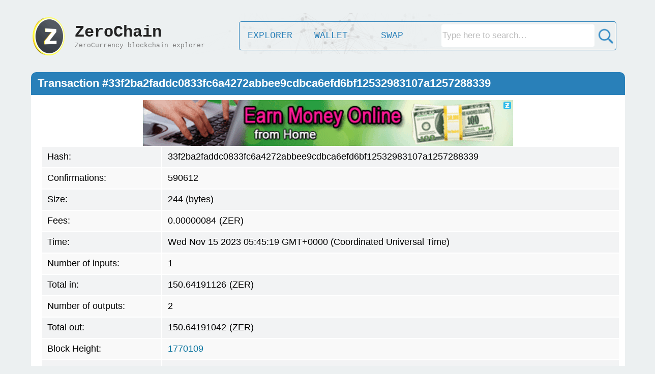

--- FILE ---
content_type: text/html; charset=UTF-8
request_url: https://zerochain.info/tx/33f2ba2faddc0833fc6a4272abbee9cdbca6efd6bf12532983107a1257288339
body_size: 21714
content:
<html>
    <head>
        <title>ZeroChain.info - Zero Currency Blockchain Explorer</title>
        
        <script type="text/javascript" src="https://ajax.googleapis.com/ajax/libs/jquery/3.6.0/jquery.min.js"></script>
        
        <link rel="stylesheet" type="text/css" href="https://zerochain.info/css/stylenew2.css" />
        
        <meta name="viewport" content="width=device-width, initial-scale=0.33">
        
    </head>
<body>
<br>
<center>


<script src='https://zerochain.info/css/TweenMax.min.js'></script>
<script type="text/javascript" src="https://zerochain.info/css/canvasbg2.js"></script>
<canvas id="bg-animation"></canvas>


<style>
.shimmer {
		color: rgba(0, 0, 0, 0);
		background: -webkit-gradient(linear, left top, right top, from(#222), to(#111), color-stop(0.5, #a6a6a6));
		-webkit-background-size: 50px 100%;
		-moz-background-size: 50px 100%;
		background-size: 50px 100%;
		-webkit-background-clip: text;
		-moz-background-clip: text;
		background-clip: text;
		-webkit-animation-name: shimmer;
		-moz-animation-name: shimmer;
		animation-name: shimmer;
		-webkit-animation-duration: 60s;
		-moz-animation-duration: 60s;
		animation-duration: 60s;
		-webkit-animation-iteration-count: infinite;
		-moz-animation-iteration-count: infinite;
		animation-iteration-count: infinite;
		background-repeat: no-repeat;
		background-position: 0 0;
		background-color: #222;
}

@-moz-keyframes shimmer {
		0% {
				background-position: -100px;
		}
		12% {
				background-position: -100px;
		}
		16% {
				background-position: 180px;
		}
		100% {
				background-position: 180px;
		}
}
@-webkit-keyframes shimmer {
		0% {
				background-position: -100px;
		}
		12% {
				background-position: -100px;
		}
		16% {
				background-position: 180px;
		}
		100% {
				background-position: 180px;
		}
}

@-o-keyframes shimmer {
		0% {
				background-position: -100px;
		}
		12% {
				background-position: -100px;
		}
		16% {
				background-position: 180px;
		}
		100% {
				background-position: 180px;
		}
}

@keyframes shimmer {
		0% {
				background-position: -100px;
		}
		12% {
				background-position: -100px;
		}
		16% {
				background-position: 180px;
		}
		100% {
				background-position: 180px;
		}
}
</style>

<div style="z-index: 99; position: absolute; left: 0; top: 28px; padding: 0px; margin: 0px; border-spacing: 0px; width: 100%; height: 80px;" border="0" cellpadding="0" cellspacing="0" >
<table style="width: 1170;"><tr><td width="85">
    <a href="https://zerochain.info/" style='text-decoration: none;'><img src="https://zerochain.info/img/logo3.gif" width="80" height="80"></a></td>
        <td width="275">
            <a href="https://zerochain.info/" style='text-decoration: none; color:000;'><div style="height:100%;width:100%">
            <font size='6' class="shimmer"><b>ZeroChain</b></font><br>
            <font color='grey' size='2' id="subtitle">ZeroCurrency blockchain explorer</font>
        </div></a>
        </td>
        <td width="40"></td>
        
        <td aligh="center" valign="middle">
            <a href="https://zerochain.info/home"><div class="navhome2">EXPLORER</div></a>
            <a href="https://zerochain.info/wallet"><div class="navsec2">WALLET</div></a>
            <a href="https://zerochain.info/swap"><div class="navsec2">SWAP</div></a>
            <div class="navlast2" style="vertical-align:middle; display:block;">
                
            <form id="searchform" style="display: block; width: 100%;" action="https://zerochain.info/">
                <table style="width: 100%;">
                    <tr>
                        <td style="text-align: right; padding-top:2px;"><input type="text" style='width:90%;' name="searchinfo" class="submit_b4" value="" placeholder="Type here to search…" title="Search for Addresses, Transactions, Blocks,...etc"></td>
                        <td width="34" style="text-align: right;"><img id="searchimgbtc" src="https://zerochain.info/img/search32.png" alt="Search" style="cursor: pointer; padding-top:2px;" width="35" onclick="document.getElementById('searchform').submit();" onmouseover="document.getElementById('searchimgbtc').src='https://zerochain.info/img/search32-2.png';" onmouseout="document.getElementById('searchimgbtc').src='https://zerochain.info/img/search32.png';"></td>
                    </tr>
                </table>
            </form>

            </div>
        </td>
        
        
        </tr></table>
    </td>
</tr>
</table>
</div>

<br>
<br>

<table style="border-collapse: collapse; font: bold 24px sans-serif; width: 1160px; margin-left: 10px;">
    <tr valign="top">
        <td style="height: 45px; background: #2980b9; border-radius: 10px 10px 0px 0px; color: #fff; font: bold 22px sans-serif;" valign="middle">
            &nbsp; <title1 id="bi_n"><b>Transaction #</b></title1>
        </td>
    </tr>
    <tr valign="top">
        <td style="height: 250px; background-color:rgb(255, 255, 255); padding: 10px 10px 0px 10px;">
            
            
<center><script>
fetch('https://zerads.com/ad/ad.php?ref=8224&width=728')
  .then(response => response.text())
  .then(data => {
    const elements = document.querySelectorAll('[id="ZerAds728"]');
    for (const element of elements) {
        if (element.style.display === 'none') {
        element.style.display = 'inline-block';
        if(data.includes("*BLANK*") == false) {
        data = data.replace('<meta http-equiv="refresh" content="280">', '');
        element.innerHTML = "<iframe style='border:none;' width='728' height='90'></iframe>";
        element.querySelector('iframe').srcdoc = data;
        } else {
        element.innerHTML = "<a href='https://zerads.com/index.php?view=site&id=8224' target='_blank'><div style='width: 728px; height: 50px; background-color: rgba(200, 200, 200, 0.1); position: relative;'><div style='position: absolute; color: #999; font-size: 30px; top: 17%; left: 35%; font-family: Arial; '><i>Advertise Here</i></div></div></a>";
        }
        break;
        }
    }
  });
</script>
<div id="ZerAds728" style="display: none;"></div><br></center>
            
            <table style="width: 100%; padding-left: 10px; font-size: 18px;">
                <tr class="tr_row"><td class="td_row td_row_2">Hash:</td> <td><title1 id="bi_hash" class="td_row td_row_2"></title1></td></tr>
                <tr class="tr_row"><td class="td_row td_row_2">Confirmations:</td> <td><title1 id="bi_conf" class="td_row td_row_2"></title1></td></tr>
                                <tr class="tr_row"><td class="td_row td_row_2">Size:</td> <td><title1 id="bi_size" class="td_row td_row_2"></title1></td></tr>
                                <tr class="tr_row"><td class="td_row td_row_2">Fees:</td> <td><title1 id="bi_fees" class="td_row td_row_2"></title1>(ZER)</td></tr>
                <tr class="tr_row"><td class="td_row td_row_2">Time:</td> <td><title1 id="bi_date" class="td_row td_row_2"></title1></td></tr>
                <tr class="tr_row"><td class="td_row td_row_2">Number of inputs:</td> <td><title1 id="bi_inputs" class="td_row td_row_2"></title1></td></tr>
                <tr class="tr_row"><td class="td_row td_row_2">Total in:</td> <td><title1 id="bi_totinputs" class="td_row td_row_2"></title1>(ZER)</td></tr>
                <tr class="tr_row"><td class="td_row td_row_2">Number of outputs:</td> <td><title1 id="bi_outputs" class="td_row td_row_2"></title1></td></tr>
                <tr class="tr_row"><td class="td_row td_row_2">Total out:</td> <td><title1 id="bi_totoutputs" class="td_row td_row_2"></title1>(ZER)</td></tr>
                <tr class="tr_row"><td class="td_row td_row_2">Block Height:</td> <td><title1 id="bi_blk1" class="td_row td_row_2"></title1></td></tr>
                <tr class="tr_row"><td class="td_row td_row_2">Block Hash:</td> <td><title1 id="bi_blk2" class="td_row td_row_2"></title1></td></tr>
                <tr class="tr_row"><td class="td_row td_row_2">Version:</td> <td><title1 id="bi_ver" class="td_row td_row_2"></title1></td></tr>
                <tr class="tr_row"><td class="td_row td_row_2">LockTime:</td> <td><title1 id="bi_lock" class="td_row td_row_2"></title1></td></tr>
                <tr class="tr_row"><td class="td_row td_row_2">Overwintered:</td> <td><title1 id="bi_owint" class="td_row td_row_2"></title1></td></tr>
                <tr class="tr_row"><td class="td_row td_row_2">VersionGroupId:</td> <td><title1 id="bi_vgro" class="td_row td_row_2"></title1></td></tr>
                <tr class="tr_row"><td class="td_row td_row_2">Memo:</td> <td><title1 id="bi_memo" class="td_row td_row_2"></title1></td></tr>

            </table>
            <br>
            
            
            
            <table style="width: 100%; font: bold 24px sans-serif;">
            <tr><td>&nbsp;Inputs:</td> <td></td> <td>Outputs:</td></tr>
            <tr>
            <td valign="top" style="width: 49%;">
            <table id="transaction_inputs" style="width: 100%; padding-left: 5px; font-size: 18px; display: inline-block; border-spacing: 0px;">
                <tr class="tr_row">
                    <td class="td_row td_row_2" width="30"><b>#</b></td> 
                    <td class="td_row td_row_2" width="120"><b>Amount</b></td>
                    <td class="td_row td_row_2" width="450"><b>From Address</b></td>
                </tr>
            </table>
            </td><td valign="middle" align="center" valign="middle" width="32"><img src='https://zerochain.info/img/arrow.png'></td>
            <td valign="top" style="width: 49%;">
            <table id="transaction_outputs" style="width: 100%; font-size: 18px; display: inline-block;">
                <tr class="tr_row">
                    <td class="td_row td_row_2" width="30"><b>#</b></td> 
                    <td class="td_row td_row_2" width="120"><b>Amount</b></td>
                    <td class="td_row td_row_2" width="450"><b>To Address</b></td>
                </tr>
            </table>
            </td>
            </tr></table>
            <br>
        </td>
    </tr>
    <tr>
        <td style="height: 20px; background-color:rgba(255, 255, 255, 0.85); border-radius: 0px 0px 20px 20px;"></td>
    </tr>
</table>

<br>

<script>

        $.get({
        	url: "https://insight.zerocurrency.io/insight-api-zero/tx/33f2ba2faddc0833fc6a4272abbee9cdbca6efd6bf12532983107a1257288339", cache: false,
        	success: function(rawresult){
        	    if(typeof rawresult === 'object') rawresult = JSON.stringify(rawresult);
        	    const JsonResult = JSON.parse(rawresult);
        	    document.getElementById("bi_n").innerHTML = "<b>Transaction #" + JsonResult.txid + "</b>";
        	    document.getElementById("bi_hash").innerHTML = JsonResult.txid;
        	    if (JsonResult.confirmations == 0) {
        	    document.getElementById("bi_conf").innerHTML = "<font color='red'>Unconfirmed Transaction</font>";
        	    } else {
        	    document.getElementById("bi_conf").innerHTML = JsonResult.confirmations;
        	    }
        	            	    if(JsonResult.size == 0) {
        	    document.getElementById("bi_size").innerHTML = "-";
        	    } else {
        	    document.getElementById("bi_size").innerHTML = JsonResult.size + " (bytes)";
        	    }
        	            	    if(typeof JsonResult.fees !== 'undefined') {
        	    document.getElementById("bi_fees").innerHTML = ConvertToFixed(JsonResult.fees);
        	    } else {
        	    document.getElementById("bi_fees").innerHTML = 'None';
        	    }
        	    var date1 = new Date(JsonResult.time*1000);
        	    document.getElementById("bi_date").innerHTML = date1;
        	    
        	    
        	    document.getElementById("bi_inputs").innerHTML = JsonResult.vin.length.toString();
        	    if(typeof JsonResult.valueIn !== 'undefined') {
        	    document.getElementById("bi_totinputs").innerHTML = JsonResult.valueIn.toString();
        	    } else {
        	        if(typeof JsonResult.valueOut !== 'undefined') {
        	        document.getElementById("bi_totinputs").innerHTML = JsonResult.valueOut.toString();
        	        } else {
        	        document.getElementById("bi_totinputs").innerHTML = 'None';
        	        }
        	    }
        	    
        	    document.getElementById("bi_outputs").innerHTML = JsonResult.vout.length.toString();
        	    document.getElementById("bi_totoutputs").innerHTML = JsonResult.valueOut.toString();
        	    
        	    if(typeof JsonResult.blockhash !== 'undefined') {
        	    document.getElementById("bi_blk1").innerHTML = "<a href='https://zerochain.info/block/"+JsonResult.blockhash+"' style='text-decoration: none; color: #07729d;'>" + JsonResult.blockheight + "</a>";
        	    document.getElementById("bi_blk2").innerHTML = "<a href='https://zerochain.info/block/"+JsonResult.blockhash+"' style='text-decoration: none; color: #07729d;'>" + JsonResult.blockhash + "</a>";
        	    } else {
        	    document.getElementById("bi_blk1").innerHTML = "-";
        	    document.getElementById("bi_blk2").innerHTML = "-";
        	    }
        	    document.getElementById("bi_ver").innerHTML = JsonResult.version;
        	    document.getElementById("bi_lock").innerHTML = JsonResult.locktime;
        	    document.getElementById("bi_owint").innerHTML = JsonResult.fOverwintered;
        	    document.getElementById("bi_vgro").innerHTML = JsonResult.nVersionGroupId;
        	    
        	    
                fetch('https://zerochain.info/getmemo.php?tx=' + JsonResult.txid)
                  .then(response => response.text())
                  .then(data => {
                    document.getElementById('bi_memo').textContent = data || '-';
                  })
                  .catch(error => {
                    console.error('Error fetching memo:', error);
                    document.getElementById('bi_memo').textContent = '-';
                  });
                  
        	    
        	    var transaction_inputs = document.getElementById('transaction_inputs');
            	if(JsonResult.vin.length == 0) { //Shielded Inputs
            	    var row = transaction_inputs.insertRow(-1);
            	    row.className = "tr_row";
            	    var newcell = row.insertCell(0);
            	    newcell.className = "td_row td_row_2";
            	    newcell.innerHTML = parseInt(i+1).toString();;
            	    var newcell = row.insertCell(1);
            	    newcell.className = "td_row td_row_2";
            	    newcell.innerHTML = JsonResult.valueOut;
            	    var newcell = row.insertCell(2);
            	    newcell.className = "td_row td_row_2";
            	    newcell.innerHTML = "Shielded Inputs";
            	} else { // inputs
            	    for (var i = 0; i < JsonResult.vin.length; i++) {
                	    var row = transaction_inputs.insertRow(-1);
                	    row.className = "tr_row";
                	    var newcell = row.insertCell(0);
                	    newcell.className = "td_row td_row_2";
                	    if(typeof JsonResult.vin[i].txid !== "undefined") {
                	    newcell.innerHTML = "<a href='https://zerochain.info/tx/"+JsonResult.vin[i].txid+"' style='text-decoration: none; color: #07729d;'>" + parseInt(i+1).toString() + "</a>";
                	    } else {
                	    newcell.innerHTML = parseInt(i+1).toString();
                	    }
                	    var newcell = row.insertCell(1);
                	    newcell.className = "td_row td_row_2";
                	    if(typeof JsonResult.vin[i].value !== 'undefined') {
                	    newcell.innerHTML = JsonResult.vin[i].value;
                	    } else {
                	    newcell.innerHTML = JsonResult.valueOut.toString();
                	    }
                	    var newcell = row.insertCell(2);
                	    newcell.className = "td_row td_row_2";
                	    if(typeof JsonResult.vin[i].addr !== 'undefined') {
                	    newcell.innerHTML = "<a href='https://zerochain.info/address/"+JsonResult.vin[i].addr+"' style='text-decoration: none; color: #07729d;'>" + JsonResult.vin[i].addr + "</a>";
                	    } else {
                	    newcell.innerHTML = "New Generated Coins";
                	    }
                	}
            	}
        	    
        	    var transaction_outputs = document.getElementById('transaction_outputs');
            	for (var i = 0; i < JsonResult.vout.length; i++) {
            	    var row = transaction_outputs.insertRow(-1);
            	    row.className = "tr_row";
            	    var newcell = row.insertCell(0);
            	    newcell.className = "td_row td_row_2";
            	    newcell.innerHTML = parseInt(i+1).toString();
            	    
            	    var newcell = row.insertCell(1);
            	    newcell.className = "td_row td_row_2";
            	    if(typeof JsonResult.vout[i].value !== 'undefined') {
            	    newcell.innerHTML = JsonResult.vout[i].value;
            	    } else {
            	    newcell.innerHTML = JsonResult.valueOut.toString();
            	    }
            	    
            	    var newcell = row.insertCell(2);
            	    newcell.className = "td_row td_row_2";
            	    if(JsonResult.vout[i].scriptPubKey?.addresses?.[0] !== undefined) {
            	    newcell.innerHTML = "<a href='https://zerochain.info/address/"+JsonResult.vout[i].scriptPubKey.addresses[0]+"' style='text-decoration: none; color: #07729d;'>" + JsonResult.vout[i].scriptPubKey.addresses[0] + "</a>";
            	    } else {
            	        if(JsonResult.vout[i].scriptPubKey?.hex?.substring(0, 2) === "6a") {
            	            let hexString = JsonResult.vout[i].scriptPubKey.hex.substring(4);
            	            let str = '';
                            for (let i = 0; i < hexString.length; i += 2) {
                              str += String.fromCharCode(parseInt(hexString.substr(i, 2), 16));
                            }
            	            newcell.innerHTML = '<font size=2>hex:</font><font size=1>' + hexString + '</font>' + '</br><font size=2>decode:</font>' + str;
            	        } else {
            	            newcell.innerHTML = "No Output";
            	        }
            	    }
            	    
            	}
            	if(JsonResult.vout.length == 0) {
            	    var row = transaction_outputs.insertRow(-1);
            	    row.className = "tr_row";
            	    var newcell = row.insertCell(0);
            	    newcell.className = "td_row td_row_2";
            	    var newcell = row.insertCell(1);
            	    newcell.className = "td_row td_row_2";
            	    var newcell = row.insertCell(2);
            	    newcell.className = "td_row td_row_2";
            	    newcell.innerHTML = "Shielded Outputs";
            	}
        	    
        	}
    	});
    
    function ConvertToFixed(n){
        var sign = +n < 0 ? "-" : "",
            toStr = n.toString();
        if (!/e/i.test(toStr)) {
            return n;
        }
        var [lead,decimal,pow] = n.toString()
            .replace(/^-/,"")
            .replace(/^([0-9]+)(e.*)/,"$1.$2")
            .split(/e|\./);
        return +pow < 0 
            ? sign + "0." + "0".repeat(Math.max(Math.abs(pow)-1 || 0, 0)) + lead + decimal
            : sign + lead + (+pow >= decimal.length ? (decimal + "0".repeat(Math.max(+pow-decimal.length || 0, 0))) : (decimal.slice(0,+pow)+"."+decimal.slice(+pow)))
    }

    
</script>

</div></center>

<style>
.footer {
    position:relative;
    padding: 0;
    margin: 0;
    width:99%;
    height:40px;
    background:#6cf;
}
</style>

<br>
<div ><center>
<table width="1150">
<tr style="background-color: #e5e5e5; "><td colspan="5" height="8"></td></tr>
<tr><td style="vertical-align:top;">
<img src="https://zerochain.info/img/footer.png" width="180" style="padding-bottom:2px; padding-left:28px;"></br>
<font color="#7f7f7f">&nbsp;&nbsp; zerochain.info © 2021 - 2025</font>
</td>
<td style="vertical-align:top;" width="150"><small>
<a href="https://zerochain.info/home" style="color:#026f9b;">Explorer</a><br>
<a href="https://zerochain.info/wallet" style="color:#026f9b;">Wallet</a><br>
<a href="https://zerochain.info/swap" style="color:#026f9b;">Swap</a><br>
<a href="https://zerochain.info/api" style="color:#026f9b;">API</a><br>
</small></td>

<td style="vertical-align:top;" width="150"><small>
<a href="https://zerochain.info/charts" style="color:#026f9b;">Charts</a><br>
<a href="https://zerochain.info/blocks" style="color:#026f9b;">Blocks</a><br>
<a href="https://zerochain.info/mempool" style="color:#026f9b;">Mempool</a><br>
<a href="https://zerochain.info/nodes" style="color:#026f9b;">Nodes</a><br>
</small></td>

<td style="vertical-align: top;" width="150"><small>
<a href="https://zero.directory/" target="_blank" style="color:#026f9b;">Official</a><br>
<a href="https://coinmarketcap.com/currencies/zero/" target="_blank" style="color:#026f9b;">CoinMarketCap</a><br>
<a href="https://www.coingecko.com/en/coins/zero" target="_blank" style="color:#026f9b;">CoinGecko</a><br>
<a href="links" style="color:#026f9b;">Links</a><br>
</small></td>

<td style="vertical-align: top;" width="150"><small>
<a href="https://zerochain.info/contact" style="color:#026f9b;">Contact</a><br>
<a href="https://zerochain.info/privacy" style="color:#026f9b;">Privacy Policy</a><br>
<a href="https://zerochain.info/whitepaper" target="_blank" style="color:#026f9b;">White Paper</a><br>
</small></td>
</td></tr>
</table><br>


</body>
</html>

--- FILE ---
content_type: text/html; charset=UTF-8
request_url: https://zerads.com/ad/ad.php?ref=8224&width=728
body_size: 688
content:
<style>
        body {
            margin: 0px auto; 
            overflow:hidden;
            background-color:transparent none;  
            color:black;
            font-family:sans-serif;         
        }
        .za_menu {
        background-color:#daeeff;
        display: none;
        position:absolute;
        float:left;
        width:80px;
        height: 15px;
        font-size:12px;
        margin-top:3px;
        }
</style>
<style>
.wbr_logo {
position:absolute;
    left: 709px;
    top:3px;
    opacity: 0.8;
 }
.za_menu {
margin-left:628px;
}
</style>

<div class="wbr_logo" id="wbr_logo"><a href="https://zerads.com/index.php?view=site&id=8224&type=ac" rel="ZerAds.com" target="_blank" onmouseover="document.getElementById('za_menu').style.display='block'; document.getElementById('wbr_logo').style.opacity='1';"><img src="https://atlasregister.org/icon.png"/></a></div>

<div id="za_menu" class='za_menu' onmouseleave="document.getElementById('za_menu').style.display='none'; document.getElementById('wbr_logo').style.opacity='0.7';">
 &nbsp; <a href='https://zerads.com/index.php?view=site&id=8224&type=ac' rel='ZerAds.com' target='_blank'><font color='black'>Your ad here</font></a>
</div>

<a href="https://zerads.com/ad/adc.php?bid=33776&ref=8224&hash=4643&p=0&t=ac" target="_blank" title='money-meadow.com'><img src="https://zerads.com/ads/36763909_testgif1.gif" border="0" width="728" height="90"></a>
<br><br>
<div>

   <meta http-equiv="refresh" content="280">

